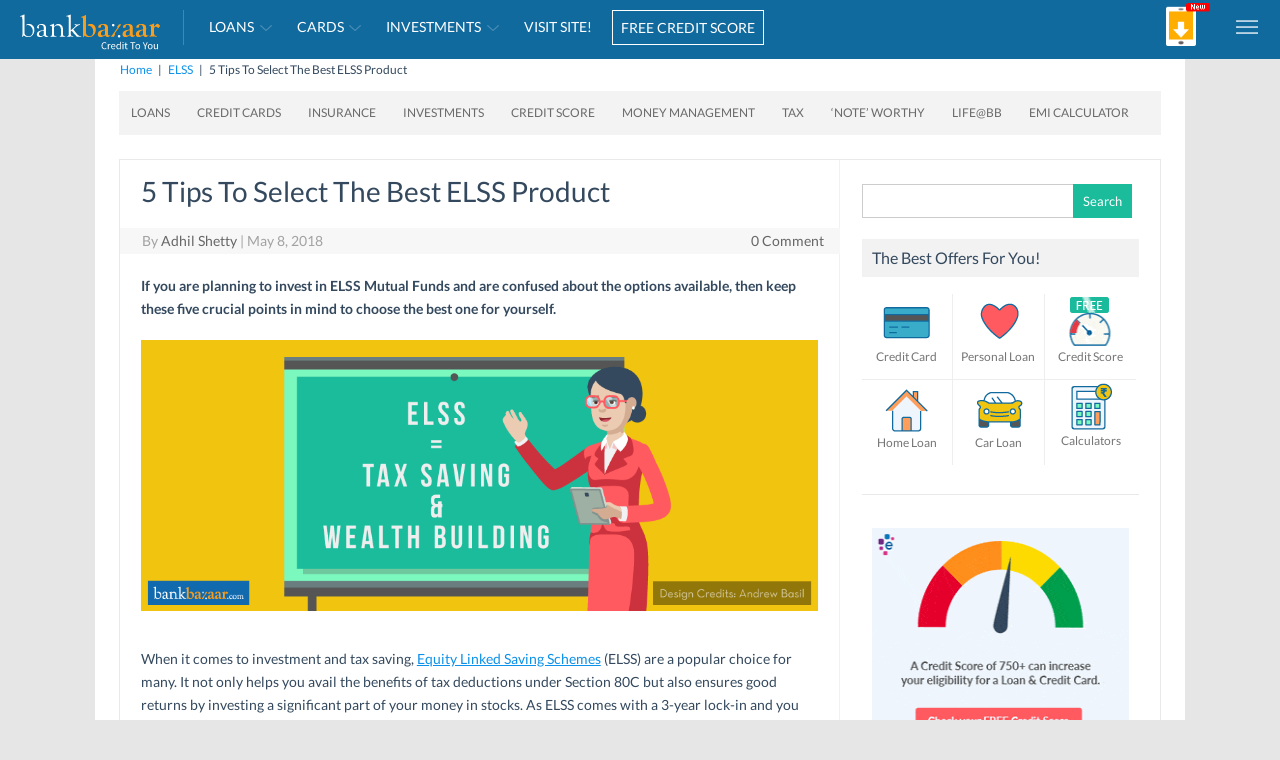

--- FILE ---
content_type: application/x-javascript
request_url: https://wsdk-files.webengage.com/webengage/~13410604b/3k9e6dl.js?r=1744164074000
body_size: 1715
content:
try { 
	/*
webengage.onReady(function () {
  if (location.href.indexOf('https://www.bankbazaar.com/gold-rate') === 0) {
      webengage.require('webengage/events').publish('error', null, 'debug', webengage.util.getWebengageCookie().luid, 'BNK-BZR gold-rate load');
  }
});

    
var _weq = window._weq || {};
webengage.util.onReady(function() {
	var attr = (webengage.util.getWebengageCookie() && webengage.util.getWebengageCookie().uattr) || {};
    //AB testing + seenNIds + landingURL
    var seenNIds = webengage.util.getWebengageCookie().seenNIds;
    _weq['webengage.ruleData'] = webengage.util.copy(_weq['webengage.ruleData'] || {}, {
        "visitorBucket": (function() {
            var _hash = webengage.util.getHashCode(webengage.util.getWebengageCookie().luid);
            return Math.abs(_hash % 100);
        })(),
        "seenNIds": seenNIds,
        "landingURL": webengage.util.getSessionCookie().landingPage || '',
		"first_name" : attr.we_first_name
    }, true);
    _weq['webengage.customData'] = webengage.util.copy(_weq['webengage.customData'] || {}, {
        "landingURL": webengage.util.getSessionCookie().landingPage || ''
    });

    //Capture first name
    webengage.util.withWeJquery(function() {
      $weJQuery("input.btn.apply").click(function() {
          if ($weJQuery("input.btn.apply").val() === "View FREE Offers" && $weJQuery("input[name*=firstName]").val().length>0) {
			var firstName = $weJQuery("input[name*=firstName]").val().toLowerCase().trim().replace(/\b\w/g, function(l){ return l.toUpperCase(); });
              webengage.user.setAttribute({
                  'we_first_name': firstName
              });
              webengage.track('View Free Offers Button Clicked', {
                  'we_first_name': firstName
              });
          }
      });
    });
});
*/

//header changes + modal center align
// webengage.notification.onOpen(function(data) {
//     webengage.util.withWeJquery(function() {
//         var weMobileStickyHeader = $weJQuery("#webklipper-publisher-widget-container-notification-frame").contents().find("#weMobileStickyHeader");
//         /*if (weMobileStickyHeader.length > 0) {
//             var outerHeight = $weJQuery("#webklipper-publisher-widget-container-notification-frame").contents().find(".wrapper").outerHeight();
//             $weJQuery("<style type='text/css'>  #webklipper-publisher-widget-container-notification-frame {height:" + outerHeight + "px !important;} .webengage-push-down {height:" + outerHeight + "px !important;} </style>").appendTo("head");
//             $weJQuery("header")[0].style.top = "auto";
//             $weJQuery("header")[0].style.marginTop = "-39px";
//         }*/
//         var layout = webengage.$layoutInitializer ? webengage.$layoutInitializer.getLayout() : $weJQuery("#webklipper-publisher-widget-container-notification-frame").attr('data-notification-layout-name');
//         if (/*layout == 'header-mobile' ||*/ layout == 'header-desktop') {
//             var notHeight = $weJQuery("#webklipper-publisher-widget-container-notification-frame").contents().find(".wrapper").outerHeight();
//             //setTimeout(function() {
//             $weJQuery("<style type='text/css'>  #webklipper-publisher-widget-container-notification-frame {height:" + notHeight + "px !important;} body .webengage-push-down {height:" + notHeight + "px !important;} </style>").appendTo("head");
//             //}, 500);
//             if (layout == 'modal') {
//                 //var notHeight = $weJQuery("#webklipper-publisher-widget-container-notification-frame").contents().find(".wrapper").outerHeight();
//                 //setTimeout(function() {
//                 //}, 500);
//                 var windowHeight = window.screen && window.screen.height || $weJQuery(window).height();
//                 var windowWidth = window.screen && window.screen.width || $weJQuery(window).width();
//                 var ifrm = $weJQuery("#webklipper-publisher-widget-container-notification-frame").height(windowHeight).width(windowWidth);
//                 var notWrapper = ifrm.contents().find(".wrapper");
//                 $weJQuery(notWrapper).css('margin-top', ($weJQuery(window).height() - $weJQuery(notWrapper).height()) / 2);
//             }
//         }
//     });
// });


webengage.onReady(function(){
  var attr = (webengage.util.getWebengageCookie() && webengage.util.getWebengageCookie().uattr) || {};
    //AB testing + seenNIds + landingURL
    var seenNIds = webengage.util.getWebengageCookie().seenNIds;
    _weq['webengage.ruleData'] = webengage.util.copy(_weq['webengage.ruleData'] || {}, {
        "visitorBucket": (function() {
            var _hash = webengage.util.getHashCode(webengage.util.getWebengageCookie().luid);
            return Math.abs(_hash % 100);
        })(),
        "seenNIds": seenNIds,
        "landingURL": webengage.util.getSessionCookie().landingPage || '',
    "first_name" : attr.we_first_name
    }, true);
    _weq['webengage.customData'] = webengage.util.copy(_weq['webengage.customData'] || {}, {
        "landingURL": webengage.util.getSessionCookie().landingPage || ''
    });

  const applyButton = document.querySelector('input.btn.apply');

    if (applyButton) {
        applyButton.addEventListener('click', function () {
            const buttonValue = applyButton.value;
            const firstNameInput = document.querySelector('input[name*=firstName]');

            if (buttonValue === "View FREE Offers" && firstNameInput && firstNameInput.value.length > 0) {
                let firstName = firstNameInput.value.toLowerCase().trim().replace(/\b\w/g, function (l) {
                    return l.toUpperCase();
                });

                webengage.user.setAttribute({
                    'we_first_name': firstName
                });

                webengage.track('View Free Offers Button Clicked', {
                    'we_first_name': firstName
                });
            }
        });
    }
})
webengage.notification.onOpen(function(data) {
    const iframe = document.getElementById("webklipper-publisher-widget-container-notification-frame");

    if (!iframe || !iframe.contentDocument) return;

    const iframeDoc = iframe.contentDocument || iframe.contentWindow.document;
    const wrapper = iframeDoc.querySelector(".wrapper");
    const layout = (webengage.$layoutInitializer && webengage.$layoutInitializer.getLayout()) || iframe.getAttribute('data-notification-layout-name');

    if (layout === 'header-desktop') {
        if (wrapper) {
            const notHeight = wrapper.offsetHeight;

            const styleTag = document.createElement('style');
            styleTag.type = 'text/css';
            styleTag.textContent = `
                #webklipper-publisher-widget-container-notification-frame {
                    height: ${notHeight}px !important;
                }
                body .webengage-push-down {
                    height: ${notHeight}px !important;
                }
            `;
            document.head.appendChild(styleTag);
        }
    }

    if (layout === 'modal') {
        const windowHeight = window.screen?.height || window.innerHeight;
        const windowWidth = window.screen?.width || window.innerWidth;

        iframe.style.height = `${windowHeight}px`;
        iframe.style.width = `${windowWidth}px`;

        const notWrapper = iframe.contentDocument.querySelector(".wrapper");
        if (notWrapper) {
            const marginTop = (window.innerHeight - notWrapper.offsetHeight) / 2;
            notWrapper.style.marginTop = `${marginTop}px`;
        }
    }
});
 } catch(e) { 
 	if (e instanceof Error) { 
		var data = e.stack || e.description;
		data = (data.length > 900 ? data.substring(0, 900) : data);
	 	webengage.eLog(null, 'error', data, 'cwc-error','cwc', '3k9e6dl');
	 }
 }
